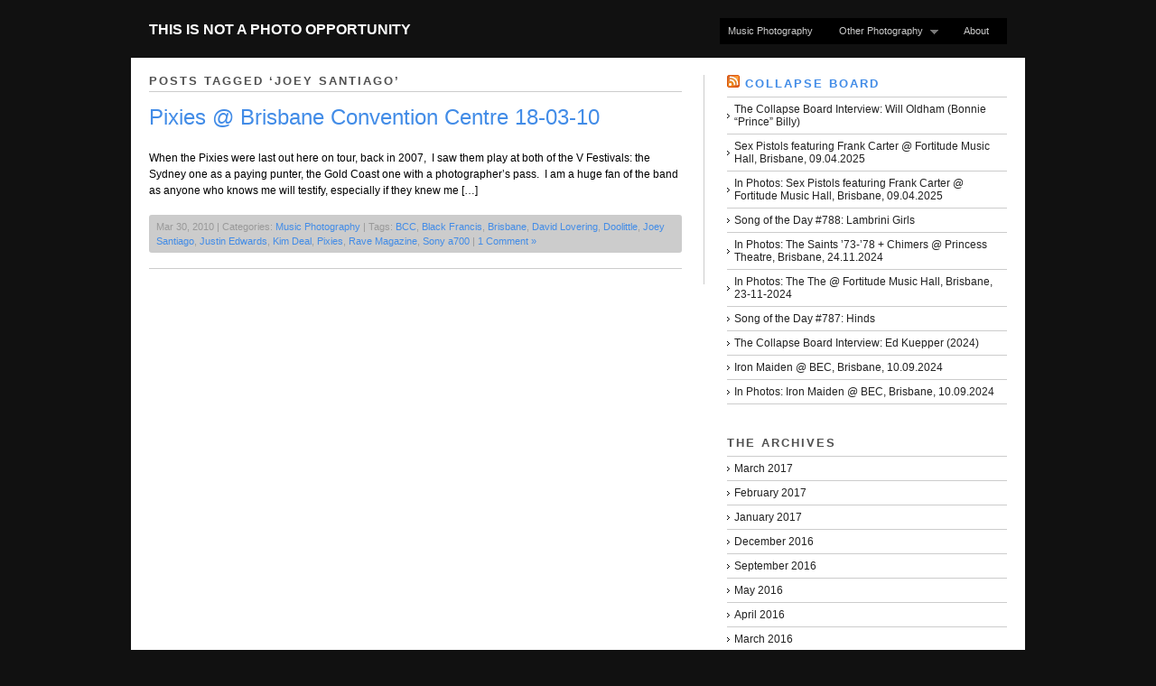

--- FILE ---
content_type: text/html; charset=UTF-8
request_url: http://www.notaphoto.com/tag/joey-santiago/
body_size: 12931
content:
<!DOCTYPE html PUBLIC "-//W3C//DTD XHTML 1.0 Strict//EN" "http://www.w3.org/TR/xhtml1/DTD/xhtml1-strict.dtd">
<html xmlns="http://www.w3.org/1999/xhtml" dir="ltr" lang="en-US" prefix="og: https://ogp.me/ns#">
<head profile="http://gmpg.org/xfn/11">

    
	
	<meta http-equiv="content-type" content="text/html; charset=UTF-8" />

	    
<!-- BeginStyle -->
	<link rel="stylesheet" type="text/css" href="http://www.notaphoto.com/wp-content/themes/modularity-1/style.css" />
	<link rel="stylesheet" href="http://www.notaphoto.com/wp-content/themes/modularity-1/styles/print.css" type="text/css" media="print" />
	<!--[if IE]><link rel="stylesheet" href="http://www.notaphoto.com/wp-content/themes/modularity-1/styles/ie.css" type="text/css" media="screen, projection" /><![endif]-->
	<!--[if IE 7]><link rel="stylesheet" href="http://www.notaphoto.com/wp-content/themes/modularity-1/styles/ie7.css" type="text/css" media="screen, projection" /><![endif]-->
<!-- EndStyle -->

		<link rel="alternate" type="application/rss+xml" title="RSS 2.0" href="http://feeds.feedburner.com/ThisIsNotAPhotoOpportunity" />
	<link rel="pingback" href="http://www.notaphoto.com/xmlrpc.php" />

	
		<!-- All in One SEO 4.6.0 - aioseo.com -->
		<title>Joey Santiago | This Is Not A Photo Opportunity</title>
		<meta name="robots" content="max-image-preview:large" />
		<link rel="canonical" href="http://www.notaphoto.com/tag/joey-santiago/" />
		<meta name="generator" content="All in One SEO (AIOSEO) 4.6.0" />
		<script type="application/ld+json" class="aioseo-schema">
			{"@context":"https:\/\/schema.org","@graph":[{"@type":"BreadcrumbList","@id":"http:\/\/www.notaphoto.com\/tag\/joey-santiago\/#breadcrumblist","itemListElement":[{"@type":"ListItem","@id":"http:\/\/www.notaphoto.com\/#listItem","position":1,"name":"Home","item":"http:\/\/www.notaphoto.com\/","nextItem":"http:\/\/www.notaphoto.com\/tag\/joey-santiago\/#listItem"},{"@type":"ListItem","@id":"http:\/\/www.notaphoto.com\/tag\/joey-santiago\/#listItem","position":2,"name":"Joey Santiago","previousItem":"http:\/\/www.notaphoto.com\/#listItem"}]},{"@type":"CollectionPage","@id":"http:\/\/www.notaphoto.com\/tag\/joey-santiago\/#collectionpage","url":"http:\/\/www.notaphoto.com\/tag\/joey-santiago\/","name":"Joey Santiago | This Is Not A Photo Opportunity","inLanguage":"en-US","isPartOf":{"@id":"http:\/\/www.notaphoto.com\/#website"},"breadcrumb":{"@id":"http:\/\/www.notaphoto.com\/tag\/joey-santiago\/#breadcrumblist"}},{"@type":"Organization","@id":"http:\/\/www.notaphoto.com\/#organization","name":"This Is Not A Photo Opportunity","url":"http:\/\/www.notaphoto.com\/"},{"@type":"WebSite","@id":"http:\/\/www.notaphoto.com\/#website","url":"http:\/\/www.notaphoto.com\/","name":"This Is Not A Photo Opportunity","inLanguage":"en-US","publisher":{"@id":"http:\/\/www.notaphoto.com\/#organization"}}]}
		</script>
		<!-- All in One SEO -->

<link rel='dns-prefetch' href='//www.notaphoto.com' />
<link rel='dns-prefetch' href='//stats.wp.com' />
<link rel='dns-prefetch' href='//jetpack.wordpress.com' />
<link rel='dns-prefetch' href='//s0.wp.com' />
<link rel='dns-prefetch' href='//public-api.wordpress.com' />
<link rel='dns-prefetch' href='//0.gravatar.com' />
<link rel='dns-prefetch' href='//1.gravatar.com' />
<link rel='dns-prefetch' href='//2.gravatar.com' />
<link rel='dns-prefetch' href='//v0.wordpress.com' />
<link rel="alternate" type="application/rss+xml" title="This Is Not A Photo Opportunity &raquo; Feed" href="http://www.notaphoto.com/feed/" />
<link rel="alternate" type="application/rss+xml" title="This Is Not A Photo Opportunity &raquo; Comments Feed" href="http://www.notaphoto.com/comments/feed/" />
<link rel="alternate" type="application/rss+xml" title="This Is Not A Photo Opportunity &raquo; Joey Santiago Tag Feed" href="http://www.notaphoto.com/tag/joey-santiago/feed/" />
<script type="text/javascript">
/* <![CDATA[ */
window._wpemojiSettings = {"baseUrl":"https:\/\/s.w.org\/images\/core\/emoji\/14.0.0\/72x72\/","ext":".png","svgUrl":"https:\/\/s.w.org\/images\/core\/emoji\/14.0.0\/svg\/","svgExt":".svg","source":{"concatemoji":"http:\/\/www.notaphoto.com\/wp-includes\/js\/wp-emoji-release.min.js?ver=6.4.7"}};
/*! This file is auto-generated */
!function(i,n){var o,s,e;function c(e){try{var t={supportTests:e,timestamp:(new Date).valueOf()};sessionStorage.setItem(o,JSON.stringify(t))}catch(e){}}function p(e,t,n){e.clearRect(0,0,e.canvas.width,e.canvas.height),e.fillText(t,0,0);var t=new Uint32Array(e.getImageData(0,0,e.canvas.width,e.canvas.height).data),r=(e.clearRect(0,0,e.canvas.width,e.canvas.height),e.fillText(n,0,0),new Uint32Array(e.getImageData(0,0,e.canvas.width,e.canvas.height).data));return t.every(function(e,t){return e===r[t]})}function u(e,t,n){switch(t){case"flag":return n(e,"\ud83c\udff3\ufe0f\u200d\u26a7\ufe0f","\ud83c\udff3\ufe0f\u200b\u26a7\ufe0f")?!1:!n(e,"\ud83c\uddfa\ud83c\uddf3","\ud83c\uddfa\u200b\ud83c\uddf3")&&!n(e,"\ud83c\udff4\udb40\udc67\udb40\udc62\udb40\udc65\udb40\udc6e\udb40\udc67\udb40\udc7f","\ud83c\udff4\u200b\udb40\udc67\u200b\udb40\udc62\u200b\udb40\udc65\u200b\udb40\udc6e\u200b\udb40\udc67\u200b\udb40\udc7f");case"emoji":return!n(e,"\ud83e\udef1\ud83c\udffb\u200d\ud83e\udef2\ud83c\udfff","\ud83e\udef1\ud83c\udffb\u200b\ud83e\udef2\ud83c\udfff")}return!1}function f(e,t,n){var r="undefined"!=typeof WorkerGlobalScope&&self instanceof WorkerGlobalScope?new OffscreenCanvas(300,150):i.createElement("canvas"),a=r.getContext("2d",{willReadFrequently:!0}),o=(a.textBaseline="top",a.font="600 32px Arial",{});return e.forEach(function(e){o[e]=t(a,e,n)}),o}function t(e){var t=i.createElement("script");t.src=e,t.defer=!0,i.head.appendChild(t)}"undefined"!=typeof Promise&&(o="wpEmojiSettingsSupports",s=["flag","emoji"],n.supports={everything:!0,everythingExceptFlag:!0},e=new Promise(function(e){i.addEventListener("DOMContentLoaded",e,{once:!0})}),new Promise(function(t){var n=function(){try{var e=JSON.parse(sessionStorage.getItem(o));if("object"==typeof e&&"number"==typeof e.timestamp&&(new Date).valueOf()<e.timestamp+604800&&"object"==typeof e.supportTests)return e.supportTests}catch(e){}return null}();if(!n){if("undefined"!=typeof Worker&&"undefined"!=typeof OffscreenCanvas&&"undefined"!=typeof URL&&URL.createObjectURL&&"undefined"!=typeof Blob)try{var e="postMessage("+f.toString()+"("+[JSON.stringify(s),u.toString(),p.toString()].join(",")+"));",r=new Blob([e],{type:"text/javascript"}),a=new Worker(URL.createObjectURL(r),{name:"wpTestEmojiSupports"});return void(a.onmessage=function(e){c(n=e.data),a.terminate(),t(n)})}catch(e){}c(n=f(s,u,p))}t(n)}).then(function(e){for(var t in e)n.supports[t]=e[t],n.supports.everything=n.supports.everything&&n.supports[t],"flag"!==t&&(n.supports.everythingExceptFlag=n.supports.everythingExceptFlag&&n.supports[t]);n.supports.everythingExceptFlag=n.supports.everythingExceptFlag&&!n.supports.flag,n.DOMReady=!1,n.readyCallback=function(){n.DOMReady=!0}}).then(function(){return e}).then(function(){var e;n.supports.everything||(n.readyCallback(),(e=n.source||{}).concatemoji?t(e.concatemoji):e.wpemoji&&e.twemoji&&(t(e.twemoji),t(e.wpemoji)))}))}((window,document),window._wpemojiSettings);
/* ]]> */
</script>
<style id='wp-emoji-styles-inline-css' type='text/css'>

	img.wp-smiley, img.emoji {
		display: inline !important;
		border: none !important;
		box-shadow: none !important;
		height: 1em !important;
		width: 1em !important;
		margin: 0 0.07em !important;
		vertical-align: -0.1em !important;
		background: none !important;
		padding: 0 !important;
	}
</style>
<link rel='stylesheet' id='wp-block-library-css' href='http://www.notaphoto.com/wp-includes/css/dist/block-library/style.min.css?ver=6.4.7' type='text/css' media='all' />
<style id='wp-block-library-inline-css' type='text/css'>
.has-text-align-justify{text-align:justify;}
</style>
<link rel='stylesheet' id='mediaelement-css' href='http://www.notaphoto.com/wp-includes/js/mediaelement/mediaelementplayer-legacy.min.css?ver=4.2.17' type='text/css' media='all' />
<link rel='stylesheet' id='wp-mediaelement-css' href='http://www.notaphoto.com/wp-includes/js/mediaelement/wp-mediaelement.min.css?ver=6.4.7' type='text/css' media='all' />
<style id='jetpack-sharing-buttons-style-inline-css' type='text/css'>
.jetpack-sharing-buttons__services-list{display:flex;flex-direction:row;flex-wrap:wrap;gap:0;list-style-type:none;margin:5px;padding:0}.jetpack-sharing-buttons__services-list.has-small-icon-size{font-size:12px}.jetpack-sharing-buttons__services-list.has-normal-icon-size{font-size:16px}.jetpack-sharing-buttons__services-list.has-large-icon-size{font-size:24px}.jetpack-sharing-buttons__services-list.has-huge-icon-size{font-size:36px}@media print{.jetpack-sharing-buttons__services-list{display:none!important}}.editor-styles-wrapper .wp-block-jetpack-sharing-buttons{gap:0;padding-inline-start:0}ul.jetpack-sharing-buttons__services-list.has-background{padding:1.25em 2.375em}
</style>
<style id='classic-theme-styles-inline-css' type='text/css'>
/*! This file is auto-generated */
.wp-block-button__link{color:#fff;background-color:#32373c;border-radius:9999px;box-shadow:none;text-decoration:none;padding:calc(.667em + 2px) calc(1.333em + 2px);font-size:1.125em}.wp-block-file__button{background:#32373c;color:#fff;text-decoration:none}
</style>
<style id='global-styles-inline-css' type='text/css'>
body{--wp--preset--color--black: #000000;--wp--preset--color--cyan-bluish-gray: #abb8c3;--wp--preset--color--white: #ffffff;--wp--preset--color--pale-pink: #f78da7;--wp--preset--color--vivid-red: #cf2e2e;--wp--preset--color--luminous-vivid-orange: #ff6900;--wp--preset--color--luminous-vivid-amber: #fcb900;--wp--preset--color--light-green-cyan: #7bdcb5;--wp--preset--color--vivid-green-cyan: #00d084;--wp--preset--color--pale-cyan-blue: #8ed1fc;--wp--preset--color--vivid-cyan-blue: #0693e3;--wp--preset--color--vivid-purple: #9b51e0;--wp--preset--gradient--vivid-cyan-blue-to-vivid-purple: linear-gradient(135deg,rgba(6,147,227,1) 0%,rgb(155,81,224) 100%);--wp--preset--gradient--light-green-cyan-to-vivid-green-cyan: linear-gradient(135deg,rgb(122,220,180) 0%,rgb(0,208,130) 100%);--wp--preset--gradient--luminous-vivid-amber-to-luminous-vivid-orange: linear-gradient(135deg,rgba(252,185,0,1) 0%,rgba(255,105,0,1) 100%);--wp--preset--gradient--luminous-vivid-orange-to-vivid-red: linear-gradient(135deg,rgba(255,105,0,1) 0%,rgb(207,46,46) 100%);--wp--preset--gradient--very-light-gray-to-cyan-bluish-gray: linear-gradient(135deg,rgb(238,238,238) 0%,rgb(169,184,195) 100%);--wp--preset--gradient--cool-to-warm-spectrum: linear-gradient(135deg,rgb(74,234,220) 0%,rgb(151,120,209) 20%,rgb(207,42,186) 40%,rgb(238,44,130) 60%,rgb(251,105,98) 80%,rgb(254,248,76) 100%);--wp--preset--gradient--blush-light-purple: linear-gradient(135deg,rgb(255,206,236) 0%,rgb(152,150,240) 100%);--wp--preset--gradient--blush-bordeaux: linear-gradient(135deg,rgb(254,205,165) 0%,rgb(254,45,45) 50%,rgb(107,0,62) 100%);--wp--preset--gradient--luminous-dusk: linear-gradient(135deg,rgb(255,203,112) 0%,rgb(199,81,192) 50%,rgb(65,88,208) 100%);--wp--preset--gradient--pale-ocean: linear-gradient(135deg,rgb(255,245,203) 0%,rgb(182,227,212) 50%,rgb(51,167,181) 100%);--wp--preset--gradient--electric-grass: linear-gradient(135deg,rgb(202,248,128) 0%,rgb(113,206,126) 100%);--wp--preset--gradient--midnight: linear-gradient(135deg,rgb(2,3,129) 0%,rgb(40,116,252) 100%);--wp--preset--font-size--small: 13px;--wp--preset--font-size--medium: 20px;--wp--preset--font-size--large: 36px;--wp--preset--font-size--x-large: 42px;--wp--preset--spacing--20: 0.44rem;--wp--preset--spacing--30: 0.67rem;--wp--preset--spacing--40: 1rem;--wp--preset--spacing--50: 1.5rem;--wp--preset--spacing--60: 2.25rem;--wp--preset--spacing--70: 3.38rem;--wp--preset--spacing--80: 5.06rem;--wp--preset--shadow--natural: 6px 6px 9px rgba(0, 0, 0, 0.2);--wp--preset--shadow--deep: 12px 12px 50px rgba(0, 0, 0, 0.4);--wp--preset--shadow--sharp: 6px 6px 0px rgba(0, 0, 0, 0.2);--wp--preset--shadow--outlined: 6px 6px 0px -3px rgba(255, 255, 255, 1), 6px 6px rgba(0, 0, 0, 1);--wp--preset--shadow--crisp: 6px 6px 0px rgba(0, 0, 0, 1);}:where(.is-layout-flex){gap: 0.5em;}:where(.is-layout-grid){gap: 0.5em;}body .is-layout-flow > .alignleft{float: left;margin-inline-start: 0;margin-inline-end: 2em;}body .is-layout-flow > .alignright{float: right;margin-inline-start: 2em;margin-inline-end: 0;}body .is-layout-flow > .aligncenter{margin-left: auto !important;margin-right: auto !important;}body .is-layout-constrained > .alignleft{float: left;margin-inline-start: 0;margin-inline-end: 2em;}body .is-layout-constrained > .alignright{float: right;margin-inline-start: 2em;margin-inline-end: 0;}body .is-layout-constrained > .aligncenter{margin-left: auto !important;margin-right: auto !important;}body .is-layout-constrained > :where(:not(.alignleft):not(.alignright):not(.alignfull)){max-width: var(--wp--style--global--content-size);margin-left: auto !important;margin-right: auto !important;}body .is-layout-constrained > .alignwide{max-width: var(--wp--style--global--wide-size);}body .is-layout-flex{display: flex;}body .is-layout-flex{flex-wrap: wrap;align-items: center;}body .is-layout-flex > *{margin: 0;}body .is-layout-grid{display: grid;}body .is-layout-grid > *{margin: 0;}:where(.wp-block-columns.is-layout-flex){gap: 2em;}:where(.wp-block-columns.is-layout-grid){gap: 2em;}:where(.wp-block-post-template.is-layout-flex){gap: 1.25em;}:where(.wp-block-post-template.is-layout-grid){gap: 1.25em;}.has-black-color{color: var(--wp--preset--color--black) !important;}.has-cyan-bluish-gray-color{color: var(--wp--preset--color--cyan-bluish-gray) !important;}.has-white-color{color: var(--wp--preset--color--white) !important;}.has-pale-pink-color{color: var(--wp--preset--color--pale-pink) !important;}.has-vivid-red-color{color: var(--wp--preset--color--vivid-red) !important;}.has-luminous-vivid-orange-color{color: var(--wp--preset--color--luminous-vivid-orange) !important;}.has-luminous-vivid-amber-color{color: var(--wp--preset--color--luminous-vivid-amber) !important;}.has-light-green-cyan-color{color: var(--wp--preset--color--light-green-cyan) !important;}.has-vivid-green-cyan-color{color: var(--wp--preset--color--vivid-green-cyan) !important;}.has-pale-cyan-blue-color{color: var(--wp--preset--color--pale-cyan-blue) !important;}.has-vivid-cyan-blue-color{color: var(--wp--preset--color--vivid-cyan-blue) !important;}.has-vivid-purple-color{color: var(--wp--preset--color--vivid-purple) !important;}.has-black-background-color{background-color: var(--wp--preset--color--black) !important;}.has-cyan-bluish-gray-background-color{background-color: var(--wp--preset--color--cyan-bluish-gray) !important;}.has-white-background-color{background-color: var(--wp--preset--color--white) !important;}.has-pale-pink-background-color{background-color: var(--wp--preset--color--pale-pink) !important;}.has-vivid-red-background-color{background-color: var(--wp--preset--color--vivid-red) !important;}.has-luminous-vivid-orange-background-color{background-color: var(--wp--preset--color--luminous-vivid-orange) !important;}.has-luminous-vivid-amber-background-color{background-color: var(--wp--preset--color--luminous-vivid-amber) !important;}.has-light-green-cyan-background-color{background-color: var(--wp--preset--color--light-green-cyan) !important;}.has-vivid-green-cyan-background-color{background-color: var(--wp--preset--color--vivid-green-cyan) !important;}.has-pale-cyan-blue-background-color{background-color: var(--wp--preset--color--pale-cyan-blue) !important;}.has-vivid-cyan-blue-background-color{background-color: var(--wp--preset--color--vivid-cyan-blue) !important;}.has-vivid-purple-background-color{background-color: var(--wp--preset--color--vivid-purple) !important;}.has-black-border-color{border-color: var(--wp--preset--color--black) !important;}.has-cyan-bluish-gray-border-color{border-color: var(--wp--preset--color--cyan-bluish-gray) !important;}.has-white-border-color{border-color: var(--wp--preset--color--white) !important;}.has-pale-pink-border-color{border-color: var(--wp--preset--color--pale-pink) !important;}.has-vivid-red-border-color{border-color: var(--wp--preset--color--vivid-red) !important;}.has-luminous-vivid-orange-border-color{border-color: var(--wp--preset--color--luminous-vivid-orange) !important;}.has-luminous-vivid-amber-border-color{border-color: var(--wp--preset--color--luminous-vivid-amber) !important;}.has-light-green-cyan-border-color{border-color: var(--wp--preset--color--light-green-cyan) !important;}.has-vivid-green-cyan-border-color{border-color: var(--wp--preset--color--vivid-green-cyan) !important;}.has-pale-cyan-blue-border-color{border-color: var(--wp--preset--color--pale-cyan-blue) !important;}.has-vivid-cyan-blue-border-color{border-color: var(--wp--preset--color--vivid-cyan-blue) !important;}.has-vivid-purple-border-color{border-color: var(--wp--preset--color--vivid-purple) !important;}.has-vivid-cyan-blue-to-vivid-purple-gradient-background{background: var(--wp--preset--gradient--vivid-cyan-blue-to-vivid-purple) !important;}.has-light-green-cyan-to-vivid-green-cyan-gradient-background{background: var(--wp--preset--gradient--light-green-cyan-to-vivid-green-cyan) !important;}.has-luminous-vivid-amber-to-luminous-vivid-orange-gradient-background{background: var(--wp--preset--gradient--luminous-vivid-amber-to-luminous-vivid-orange) !important;}.has-luminous-vivid-orange-to-vivid-red-gradient-background{background: var(--wp--preset--gradient--luminous-vivid-orange-to-vivid-red) !important;}.has-very-light-gray-to-cyan-bluish-gray-gradient-background{background: var(--wp--preset--gradient--very-light-gray-to-cyan-bluish-gray) !important;}.has-cool-to-warm-spectrum-gradient-background{background: var(--wp--preset--gradient--cool-to-warm-spectrum) !important;}.has-blush-light-purple-gradient-background{background: var(--wp--preset--gradient--blush-light-purple) !important;}.has-blush-bordeaux-gradient-background{background: var(--wp--preset--gradient--blush-bordeaux) !important;}.has-luminous-dusk-gradient-background{background: var(--wp--preset--gradient--luminous-dusk) !important;}.has-pale-ocean-gradient-background{background: var(--wp--preset--gradient--pale-ocean) !important;}.has-electric-grass-gradient-background{background: var(--wp--preset--gradient--electric-grass) !important;}.has-midnight-gradient-background{background: var(--wp--preset--gradient--midnight) !important;}.has-small-font-size{font-size: var(--wp--preset--font-size--small) !important;}.has-medium-font-size{font-size: var(--wp--preset--font-size--medium) !important;}.has-large-font-size{font-size: var(--wp--preset--font-size--large) !important;}.has-x-large-font-size{font-size: var(--wp--preset--font-size--x-large) !important;}
.wp-block-navigation a:where(:not(.wp-element-button)){color: inherit;}
:where(.wp-block-post-template.is-layout-flex){gap: 1.25em;}:where(.wp-block-post-template.is-layout-grid){gap: 1.25em;}
:where(.wp-block-columns.is-layout-flex){gap: 2em;}:where(.wp-block-columns.is-layout-grid){gap: 2em;}
.wp-block-pullquote{font-size: 1.5em;line-height: 1.6;}
</style>
<link rel='stylesheet' id='contact-form-7-css' href='http://www.notaphoto.com/wp-content/plugins/contact-form-7/includes/css/styles.css?ver=5.9.3' type='text/css' media='all' />
<link rel='stylesheet' id='fancybox-for-wp-css' href='http://www.notaphoto.com/wp-content/plugins/fancybox-for-wordpress/assets/css/fancybox.css?ver=1.3.4' type='text/css' media='all' />
<link rel='stylesheet' id='fancybox-css' href='http://www.notaphoto.com/wp-content/plugins/easy-fancybox/fancybox/1.5.4/jquery.fancybox.min.css?ver=6.4.7' type='text/css' media='screen' />
<link rel='stylesheet' id='jetpack_css-css' href='http://www.notaphoto.com/wp-content/plugins/jetpack/css/jetpack.css?ver=13.3.2' type='text/css' media='all' />
<script type="text/javascript" src="http://www.notaphoto.com/wp-includes/js/jquery/jquery.min.js?ver=3.7.1" id="jquery-core-js"></script>
<script type="text/javascript" src="http://www.notaphoto.com/wp-includes/js/jquery/jquery-migrate.min.js?ver=3.4.1" id="jquery-migrate-js"></script>
<script type="text/javascript" src="http://www.notaphoto.com/wp-content/themes/modularity-1/includes/js/nav/superfish.js?ver=1.4.8" id="superfish-js"></script>
<script type="text/javascript" src="http://www.notaphoto.com/wp-content/themes/modularity-1/includes/js/nav/supersubs.js?ver=0.2b" id="supersubs-js"></script>
<script type="text/javascript" src="http://www.notaphoto.com/wp-content/themes/modularity-1/includes/js/search.js?ver=6.4.7" id="search-js"></script>
<script type="text/javascript" src="http://www.notaphoto.com/wp-includes/js/swfobject.js?ver=2.2-20120417" id="swfobject-js"></script>
<script type="text/javascript" src="http://www.notaphoto.com/wp-content/plugins/fancybox-for-wordpress/assets/js/jquery.fancybox.js?ver=1.3.4" id="fancybox-for-wp-js"></script>
<link rel="https://api.w.org/" href="http://www.notaphoto.com/wp-json/" /><link rel="alternate" type="application/json" href="http://www.notaphoto.com/wp-json/wp/v2/tags/1113" /><link rel="EditURI" type="application/rsd+xml" title="RSD" href="http://www.notaphoto.com/xmlrpc.php?rsd" />
<meta name="generator" content="WordPress 6.4.7" />

<!-- Fancybox for WordPress v3.3.4 -->
<style type="text/css">
	.fancybox-slide--image .fancybox-content{background-color: #FFFFFF}div.fancybox-caption{display:none !important;}
	
	img.fancybox-image{border-width:10px;border-color:#FFFFFF;border-style:solid;}
	div.fancybox-bg{background-color:rgba(102,102,102,0.3);opacity:1 !important;}div.fancybox-content{border-color:#FFFFFF}
	div#fancybox-title{background-color:#FFFFFF}
	div.fancybox-content{background-color:#FFFFFF}
	div#fancybox-title-inside{color:#333333}
	
	
	
	div.fancybox-caption p.caption-title{display:inline-block}
	div.fancybox-caption p.caption-title{font-size:14px}
	div.fancybox-caption p.caption-title{color:#333333}
	div.fancybox-caption {color:#333333}div.fancybox-caption p.caption-title {background:#fff; width:auto;padding:10px 30px;}div.fancybox-content p.caption-title{color:#333333;margin: 0;padding: 5px 0;}body.fancybox-active .fancybox-container .fancybox-stage .fancybox-content .fancybox-close-small{display:block;}
</style><script type="text/javascript">
	jQuery(function () {

		var mobileOnly = false;
		
		if (mobileOnly) {
			return;
		}

		jQuery.fn.getTitle = function () { // Copy the title of every IMG tag and add it to its parent A so that fancybox can show titles
			var arr = jQuery("a[data-fancybox]");
									jQuery.each(arr, function() {
										var title = jQuery(this).children("img").attr("title");
										var caption = jQuery(this).next("figcaption").html();
                                        if(caption && title){jQuery(this).attr("title",title+" " + caption)}else if(title){ jQuery(this).attr("title",title);}else if(caption){jQuery(this).attr("title",caption);}
									});			}

		// Supported file extensions

				var thumbnails = jQuery("a:has(img)").not(".nolightbox").not('.envira-gallery-link').not('.ngg-simplelightbox').filter(function () {
			return /\.(jpe?g|png|gif|mp4|webp|bmp|pdf)(\?[^/]*)*$/i.test(jQuery(this).attr('href'))
		});
		

		// Add data-type iframe for links that are not images or videos.
		var iframeLinks = jQuery('.fancyboxforwp').filter(function () {
			return !/\.(jpe?g|png|gif|mp4|webp|bmp|pdf)(\?[^/]*)*$/i.test(jQuery(this).attr('href'))
		}).filter(function () {
			return !/vimeo|youtube/i.test(jQuery(this).attr('href'))
		});
		iframeLinks.attr({"data-type": "iframe"}).getTitle();

				// Gallery All
		thumbnails.addClass("fancyboxforwp").attr("data-fancybox", "gallery").getTitle();
		iframeLinks.attr({"data-fancybox": "gallery"}).getTitle();

		// Gallery type NONE
		
		// Call fancybox and apply it on any link with a rel atribute that starts with "fancybox", with the options set on the admin panel
		jQuery("a.fancyboxforwp").fancyboxforwp({
			loop: false,
			smallBtn: true,
			zoomOpacity: "auto",
			animationEffect: "fade",
			animationDuration: 500,
			transitionEffect: "fade",
			transitionDuration: "300",
			overlayShow: true,
			overlayOpacity: "0.3",
			titleShow: true,
			titlePosition: "inside",
			keyboard: true,
			showCloseButton: true,
			arrows: true,
			clickContent:false,
			clickSlide: "close",
			mobile: {
				clickContent: function (current, event) {
					return current.type === "image" ? "toggleControls" : false;
				},
				clickSlide: function (current, event) {
					return current.type === "image" ? "close" : "close";
				},
			},
			wheel: false,
			toolbar: true,
			preventCaptionOverlap: true,
			onInit: function() { },			onDeactivate
	: function() { },		beforeClose: function() { },			afterShow: function(instance) { jQuery( ".fancybox-image" ).on("click", function( ){ ( instance.isScaledDown() ) ? instance.scaleToActual() : instance.scaleToFit() }) },				afterClose: function() { },					caption : function( instance, item ) {var title ="";if("undefined" != typeof jQuery(this).context ){var title = jQuery(this).context.title;} else { var title = ("undefined" != typeof jQuery(this).attr("title")) ? jQuery(this).attr("title") : false;}var caption = jQuery(this).data('caption') || '';if ( item.type === 'image' && title.length ) {caption = (caption.length ? caption + '<br />' : '') + '<p class="caption-title">'+title+'</p>' ;}return caption;},
		afterLoad : function( instance, current ) {current.$content.append('<div class=\"fancybox-custom-caption inside-caption\" style=\" position: absolute;left:0;right:0;color:#000;margin:0 auto;bottom:0;text-align:center;background-color:#FFFFFF \">' + current.opts.caption + '</div>');},
			})
		;

			})
</script>
<!-- END Fancybox for WordPress -->
	<style>img#wpstats{display:none}</style>
		<meta name="ps_configurator" content="thmNm=Modularity;thmVsn=3.0.6;thmFmly=;hd_bgn=BeginHeader;hd_end=EndHeader;ft_bgn=BeginFooter;ft_end=EndFooter;scptInc=http://ajax.googleapis.com/ajax/libs/jquery/1.3.2/jquery.min.js;scptInc=http://www.notaphoto.com/wp-content/themes/modularity-1/includes/js/nav/superfish.js;scptInc=http://www.notaphoto.com/wp-content/themes/modularity-1/includes/js/nav/suckerfish.init.js;scptInc=http://www.notaphoto.com/wp-content/themes/modularity-1/includes/js/nav/supersubs.js;lnkInc=http://www.notaphoto.com/wp-content/themes/modularity-1/style.css" />
			
			<!-- BeginHeader -->
			<style type="text/css">
						
				body { background-color: #111111;  background-repeat: no-repeat;  }
				
				.container,
				.sliderGallery { background-color: #ffffff; }
				
				div.colborder,
				div.border { border-right: 1px solid #cccccc; }
				
				.box,
				.postmetadata,
				.nav,
				#sidebar ul li a:hover,
				ul.txt li:hover { background-color: #cccccc; }
				
				#sidebar ul li a,
				ul.txt li { border-bottom: 1px solid #cccccc; }
				
				hr { background-color: #cccccc; color: #cccccc; }
				
				.prev a, .next a, #footer-wrap { background-color: #000000; }
				
				/*Font Color
				------------------------------------------------------------ */
				#masthead h4 a,
				#masthead #logo h1 a,
				#masthead #logo h1.sitename a { color: #ffffff; }
				
				body,
				p,
				h1, h1 a,
				h2, h2 a,
				h3, h3 a,
				h4, h4 a,
				h5, h5 a,
				h6, h6 a { color: #000000;}
				
				h3.sub,
				h2.sub { border-bottom: 1px solid #cccccc; }
				
				.welcomebox h2,
				.welcomebox h6,
				.welcomebox p { color: #000000;}
				
				/*Links 
				------------------------------------------------------------ */
				a, 
				a:link, 
				a:visited, 
				.welcomebox h2 a { color: #428ce7; }
				
				/*Hover 
				------------------------------------------------------------ */
				a:hover, 
				a:focus { color: #666666; }
				
				/*Navigation
				------------------------------------------------------------ */
				.sf-menu, .sf-menu li, .sf-menu li li, .sf-menu li li li { background-color: #000000; }
				.sf-menu a, .sf-menu a:visited  { color: #cccccc; background-color: #000000; }
				.sf-menu li:hover, .sf-menu li.sfHover, .sf-menu a:focus, .sf-menu a:hover, .sf-menu a:active { color: #ffffff; background: #333333;}
				
				#top #search #s,
				#search #s { border: 1px solid #333333; }
				
				/*PhotoShelter
				-------------------------------------------------------------*/
				#psContent { background-color: #ffffff; }
				#psContent .slide { margin: auto; background-color: #ffffff; }
				#psContent .imageBox,
				ul.thumbs li { background-color: #ffffff; }
	 	 			
			</style>
			<!-- EndHeader -->
			
			<link rel="shortcut icon" href="http://www.notaphoto.com/wp-content/uploads/2011/04/16px-Hasselblad_1600F.jpg"/>
<style type="text/css">
ol li{color:#000000;}
li p{color:#000000;}
ul li{color:#000000;}

	</style>
	<!-- Conditional Javascripts -->
	<!--[if IE 6]>
	<script src="http://www.notaphoto.com/wp-content/themes/modularity-1/includes/js/pngfix.js"></script>	
	<![endif]-->
	<!-- End Conditional Javascripts -->

	
<!-- facebook comments app -->
<meta property='fb:app_id' content='158818037509736' /> 

</head>

<body class="archive tag tag-joey-santiago tag-1113">

<!-- BeginHeader -->
<div id="top">
<div id="masthead">
        <div id="logo">
            <h1 class="sitename"><a href="http://www.notaphoto.com" title="">This Is Not A Photo Opportunity</a></h1>
           
            <div class="description"></div>
        </div>

</div>

<div class="menu-categories-container"><ul id="menu-categories" class="sf-menu"><li id="menu-item-5289" class="menu-item menu-item-type-taxonomy menu-item-object-category menu-item-5289"><a href="http://www.notaphoto.com/category/music-photography/">Music Photography</a></li>
<li id="menu-item-5689" class="menu-item menu-item-type-taxonomy menu-item-object-category menu-item-has-children menu-item-5689"><a href="http://www.notaphoto.com/category/photography-2/">Other Photography</a>
<ul class="sub-menu">
	<li id="menu-item-5291" class="menu-item menu-item-type-taxonomy menu-item-object-category menu-item-5291"><a href="http://www.notaphoto.com/category/landscape-photography/">Landscape</a></li>
	<li id="menu-item-5292" class="menu-item menu-item-type-taxonomy menu-item-object-category menu-item-5292"><a href="http://www.notaphoto.com/category/time-lapse/">Time Lapse</a></li>
	<li id="menu-item-5293" class="menu-item menu-item-type-taxonomy menu-item-object-category menu-item-5293"><a href="http://www.notaphoto.com/category/studio/">Studio</a></li>
	<li id="menu-item-5290" class="menu-item menu-item-type-taxonomy menu-item-object-category menu-item-5290"><a href="http://www.notaphoto.com/category/random/">Random</a></li>
</ul>
</li>
<li id="menu-item-5294" class="menu-item menu-item-type-post_type menu-item-object-page menu-item-5294"><a href="http://www.notaphoto.com/about/">About</a></li>
</ul></div>
<div class="clear"></div>
</div>
<!-- EndHeader -->

<div class="container">
<div class="container-inner">

<!-- BeginContent --><div class="span-15 colborder home">

		
 	   	  		<h3 class="sub">Posts Tagged &#8216;Joey Santiago&#8217;</h3>
 	  <div class="clear"></div>
<div class="content">
<div class="post-2181 post type-post status-publish format-standard hentry category-music-photography tag-bcc tag-black-francis tag-brisbane tag-david-lovering tag-doolittle tag-joey-santiago tag-justin-edwards tag-kim-deal tag-pixies tag-rave-magazine tag-sony-a700">
<h2 class="entry-title"><a href="http://www.notaphoto.com/music-photography/pixies-brisbane-convention-centre-18-03-10/" rel="bookmark" title="Permanent Link to Pixies @ Brisbane Convention Centre 18-03-10">Pixies @ Brisbane Convention Centre 18-03-10</a></h2>
<a href="http://www.notaphoto.com/music-photography/pixies-brisbane-convention-centre-18-03-10/"></a>
<p>When the Pixies were last out here on tour, back in 2007,  I saw them play at both of the V Festivals: the Sydney one as a paying punter, the Gold Coast one with a photographer&#8217;s pass.  I am a huge fan of the band as anyone who knows me will testify, especially if they knew me [&hellip;]</p>
<div class="clear"></div>
<p class="postmetadata">Mar 30, 2010 | Categories: <a href="http://www.notaphoto.com/category/music-photography/" rel="category tag">Music Photography</a> | Tags: <a href="http://www.notaphoto.com/tag/bcc/" rel="tag">BCC</a>, <a href="http://www.notaphoto.com/tag/black-francis/" rel="tag">Black Francis</a>, <a href="http://www.notaphoto.com/tag/brisbane/" rel="tag">Brisbane</a>, <a href="http://www.notaphoto.com/tag/david-lovering/" rel="tag">David Lovering</a>, <a href="http://www.notaphoto.com/tag/doolittle/" rel="tag">Doolittle</a>, <a href="http://www.notaphoto.com/tag/joey-santiago/" rel="tag">Joey Santiago</a>, <a href="http://www.notaphoto.com/tag/justin-edwards/" rel="tag">Justin Edwards</a>, <a href="http://www.notaphoto.com/tag/kim-deal/" rel="tag">Kim Deal</a>, <a href="http://www.notaphoto.com/tag/pixies/" rel="tag">Pixies</a>, <a href="http://www.notaphoto.com/tag/rave-magazine/" rel="tag">Rave Magazine</a>, <a href="http://www.notaphoto.com/tag/sony-a700/" rel="tag">Sony a700</a> | <a href="http://www.notaphoto.com/music-photography/pixies-brisbane-convention-centre-18-03-10/#comments">1 Comment &#187;</a>  </p>
</div>
<hr />

<div class="clear"></div>

<div class="nav-interior">
			<div class="prev"></div>
			<div class="next"></div>
		</div>
<div class="clear"></div>

	</div>
</div>
		
<div class="span-8 last">
	<div id="sidebar">
	     
		<div class="item"><h3 class="sub"><a class="rsswidget rss-widget-feed" href="http://feeds.feedburner.com/CollapseBoard"><img class="rss-widget-icon" style="border:0" width="14" height="14" src="http://www.notaphoto.com/wp-includes/images/rss.png" alt="RSS" loading="lazy" /></a> <a class="rsswidget rss-widget-title" href="http://collapseboard.com/">Collapse Board</a></h3><ul><li><a class='rsswidget' href='http://collapseboard.com/the-collapse-board-interview-will-oldham-bonnie-prince-billy/'>The Collapse Board Interview: Will Oldham (Bonnie “Prince” Billy)</a></li><li><a class='rsswidget' href='http://collapseboard.com/sex-pistols-featuring-frank-carter-fortitude-music-hall-brisbane-09-04-2025/'>Sex Pistols featuring Frank Carter @ Fortitude Music Hall, Brisbane, 09.04.2025</a></li><li><a class='rsswidget' href='http://collapseboard.com/in-photos-sex-pistols-featuring-frank-carter-fortitude-music-hall-brisbane-09-04-2025/'>In Photos: Sex Pistols featuring Frank Carter @ Fortitude Music Hall, Brisbane, 09.04.2025</a></li><li><a class='rsswidget' href='http://collapseboard.com/song-of-the-day-788-lambrini-girls/'>Song of the Day #788: Lambrini Girls</a></li><li><a class='rsswidget' href='http://collapseboard.com/in-photos-the-saints-73-78-chimers-princess-theatre-brisbane-24-11-2024/'>In Photos: The Saints ’73-’78 + Chimers @ Princess Theatre, Brisbane, 24.11.2024</a></li><li><a class='rsswidget' href='http://collapseboard.com/in-photos-the-the-fortitude-music-hall-brisbane-23-11-2024/'>In Photos: The The @ Fortitude Music Hall, Brisbane, 23-11-2024</a></li><li><a class='rsswidget' href='http://collapseboard.com/song-of-the-day-787-hinds/'>Song of the Day #787: Hinds</a></li><li><a class='rsswidget' href='http://collapseboard.com/the-collapse-board-interview-ed-kuepper-2024/'>The Collapse Board Interview: Ed Kuepper (2024)</a></li><li><a class='rsswidget' href='http://collapseboard.com/iron-maiden-bec-brisbane-10-09-2024/'>Iron Maiden @ BEC, Brisbane, 10.09.2024</a></li><li><a class='rsswidget' href='http://collapseboard.com/in-photos-iron-maiden-bec-brisbane-10-09-2024/'>In Photos: Iron Maiden @ BEC, Brisbane, 10.09.2024</a></li></ul></div><div class="item"><h3 class="sub">The Archives</h3>
			<ul>
					<li><a href='http://www.notaphoto.com/2017/03/'>March 2017</a></li>
	<li><a href='http://www.notaphoto.com/2017/02/'>February 2017</a></li>
	<li><a href='http://www.notaphoto.com/2017/01/'>January 2017</a></li>
	<li><a href='http://www.notaphoto.com/2016/12/'>December 2016</a></li>
	<li><a href='http://www.notaphoto.com/2016/09/'>September 2016</a></li>
	<li><a href='http://www.notaphoto.com/2016/05/'>May 2016</a></li>
	<li><a href='http://www.notaphoto.com/2016/04/'>April 2016</a></li>
	<li><a href='http://www.notaphoto.com/2016/03/'>March 2016</a></li>
	<li><a href='http://www.notaphoto.com/2015/09/'>September 2015</a></li>
	<li><a href='http://www.notaphoto.com/2015/08/'>August 2015</a></li>
	<li><a href='http://www.notaphoto.com/2015/05/'>May 2015</a></li>
	<li><a href='http://www.notaphoto.com/2015/04/'>April 2015</a></li>
	<li><a href='http://www.notaphoto.com/2015/03/'>March 2015</a></li>
	<li><a href='http://www.notaphoto.com/2015/01/'>January 2015</a></li>
	<li><a href='http://www.notaphoto.com/2014/11/'>November 2014</a></li>
	<li><a href='http://www.notaphoto.com/2014/09/'>September 2014</a></li>
	<li><a href='http://www.notaphoto.com/2014/08/'>August 2014</a></li>
	<li><a href='http://www.notaphoto.com/2014/07/'>July 2014</a></li>
	<li><a href='http://www.notaphoto.com/2014/04/'>April 2014</a></li>
	<li><a href='http://www.notaphoto.com/2014/03/'>March 2014</a></li>
	<li><a href='http://www.notaphoto.com/2014/02/'>February 2014</a></li>
	<li><a href='http://www.notaphoto.com/2014/01/'>January 2014</a></li>
	<li><a href='http://www.notaphoto.com/2013/10/'>October 2013</a></li>
	<li><a href='http://www.notaphoto.com/2013/09/'>September 2013</a></li>
	<li><a href='http://www.notaphoto.com/2013/08/'>August 2013</a></li>
	<li><a href='http://www.notaphoto.com/2013/07/'>July 2013</a></li>
	<li><a href='http://www.notaphoto.com/2013/06/'>June 2013</a></li>
	<li><a href='http://www.notaphoto.com/2013/05/'>May 2013</a></li>
	<li><a href='http://www.notaphoto.com/2013/04/'>April 2013</a></li>
	<li><a href='http://www.notaphoto.com/2013/03/'>March 2013</a></li>
	<li><a href='http://www.notaphoto.com/2013/02/'>February 2013</a></li>
	<li><a href='http://www.notaphoto.com/2012/12/'>December 2012</a></li>
	<li><a href='http://www.notaphoto.com/2012/11/'>November 2012</a></li>
	<li><a href='http://www.notaphoto.com/2012/10/'>October 2012</a></li>
	<li><a href='http://www.notaphoto.com/2012/09/'>September 2012</a></li>
	<li><a href='http://www.notaphoto.com/2012/08/'>August 2012</a></li>
	<li><a href='http://www.notaphoto.com/2012/07/'>July 2012</a></li>
	<li><a href='http://www.notaphoto.com/2012/06/'>June 2012</a></li>
	<li><a href='http://www.notaphoto.com/2012/05/'>May 2012</a></li>
	<li><a href='http://www.notaphoto.com/2012/04/'>April 2012</a></li>
	<li><a href='http://www.notaphoto.com/2012/03/'>March 2012</a></li>
	<li><a href='http://www.notaphoto.com/2012/02/'>February 2012</a></li>
	<li><a href='http://www.notaphoto.com/2012/01/'>January 2012</a></li>
	<li><a href='http://www.notaphoto.com/2011/12/'>December 2011</a></li>
	<li><a href='http://www.notaphoto.com/2011/11/'>November 2011</a></li>
	<li><a href='http://www.notaphoto.com/2011/10/'>October 2011</a></li>
	<li><a href='http://www.notaphoto.com/2011/08/'>August 2011</a></li>
	<li><a href='http://www.notaphoto.com/2011/07/'>July 2011</a></li>
	<li><a href='http://www.notaphoto.com/2011/06/'>June 2011</a></li>
	<li><a href='http://www.notaphoto.com/2011/05/'>May 2011</a></li>
	<li><a href='http://www.notaphoto.com/2011/04/'>April 2011</a></li>
	<li><a href='http://www.notaphoto.com/2011/03/'>March 2011</a></li>
	<li><a href='http://www.notaphoto.com/2011/02/'>February 2011</a></li>
	<li><a href='http://www.notaphoto.com/2011/01/'>January 2011</a></li>
	<li><a href='http://www.notaphoto.com/2010/11/'>November 2010</a></li>
	<li><a href='http://www.notaphoto.com/2010/08/'>August 2010</a></li>
	<li><a href='http://www.notaphoto.com/2010/07/'>July 2010</a></li>
	<li><a href='http://www.notaphoto.com/2010/06/'>June 2010</a></li>
	<li><a href='http://www.notaphoto.com/2010/05/'>May 2010</a></li>
	<li><a href='http://www.notaphoto.com/2010/04/'>April 2010</a></li>
	<li><a href='http://www.notaphoto.com/2010/03/'>March 2010</a></li>
	<li><a href='http://www.notaphoto.com/2010/02/'>February 2010</a></li>
	<li><a href='http://www.notaphoto.com/2010/01/'>January 2010</a></li>
	<li><a href='http://www.notaphoto.com/2009/12/'>December 2009</a></li>
	<li><a href='http://www.notaphoto.com/2009/11/'>November 2009</a></li>
	<li><a href='http://www.notaphoto.com/2009/09/'>September 2009</a></li>
	<li><a href='http://www.notaphoto.com/2009/08/'>August 2009</a></li>
	<li><a href='http://www.notaphoto.com/2009/07/'>July 2009</a></li>
	<li><a href='http://www.notaphoto.com/2009/06/'>June 2009</a></li>
	<li><a href='http://www.notaphoto.com/2009/05/'>May 2009</a></li>
	<li><a href='http://www.notaphoto.com/2009/04/'>April 2009</a></li>
	<li><a href='http://www.notaphoto.com/2009/03/'>March 2009</a></li>
	<li><a href='http://www.notaphoto.com/2009/02/'>February 2009</a></li>
	<li><a href='http://www.notaphoto.com/2009/01/'>January 2009</a></li>
	<li><a href='http://www.notaphoto.com/2008/12/'>December 2008</a></li>
	<li><a href='http://www.notaphoto.com/2008/11/'>November 2008</a></li>
	<li><a href='http://www.notaphoto.com/2008/10/'>October 2008</a></li>
	<li><a href='http://www.notaphoto.com/2008/09/'>September 2008</a></li>
	<li><a href='http://www.notaphoto.com/2008/08/'>August 2008</a></li>
	<li><a href='http://www.notaphoto.com/2008/07/'>July 2008</a></li>
	<li><a href='http://www.notaphoto.com/2008/06/'>June 2008</a></li>
	<li><a href='http://www.notaphoto.com/2008/05/'>May 2008</a></li>
	<li><a href='http://www.notaphoto.com/2008/04/'>April 2008</a></li>
	<li><a href='http://www.notaphoto.com/2008/03/'>March 2008</a></li>
	<li><a href='http://www.notaphoto.com/2008/02/'>February 2008</a></li>
	<li><a href='http://www.notaphoto.com/2008/01/'>January 2008</a></li>
	<li><a href='http://www.notaphoto.com/2007/12/'>December 2007</a></li>
	<li><a href='http://www.notaphoto.com/2007/11/'>November 2007</a></li>
	<li><a href='http://www.notaphoto.com/2007/10/'>October 2007</a></li>
	<li><a href='http://www.notaphoto.com/2007/09/'>September 2007</a></li>
	<li><a href='http://www.notaphoto.com/2007/08/'>August 2007</a></li>
	<li><a href='http://www.notaphoto.com/2007/07/'>July 2007</a></li>
	<li><a href='http://www.notaphoto.com/2007/06/'>June 2007</a></li>
	<li><a href='http://www.notaphoto.com/2007/05/'>May 2007</a></li>
	<li><a href='http://www.notaphoto.com/2007/04/'>April 2007</a></li>
	<li><a href='http://www.notaphoto.com/2007/02/'>February 2007</a></li>
	<li><a href='http://www.notaphoto.com/2007/01/'>January 2007</a></li>
	<li><a href='http://www.notaphoto.com/2006/12/'>December 2006</a></li>
	<li><a href='http://www.notaphoto.com/2006/11/'>November 2006</a></li>
	<li><a href='http://www.notaphoto.com/2006/10/'>October 2006</a></li>
	<li><a href='http://www.notaphoto.com/2006/09/'>September 2006</a></li>
	<li><a href='http://www.notaphoto.com/2006/08/'>August 2006</a></li>
	<li><a href='http://www.notaphoto.com/2006/06/'>June 2006</a></li>
	<li><a href='http://www.notaphoto.com/2006/05/'>May 2006</a></li>
	<li><a href='http://www.notaphoto.com/2006/04/'>April 2006</a></li>
	<li><a href='http://www.notaphoto.com/2006/03/'>March 2006</a></li>
			</ul>

			</div>	
	</div>
</div>

<!-- Begin Footer -->
<div class="clear"></div>
</div>
</div>
<!-- BeginFooter -->
<div id="footer-wrap">
	<div id="footer">
		<div class="span-3 append-1 small">
								</div>
		<div class="column span-3 append-1 small">
								</div>
		<div class="column span-10 append-1 small">
								</div>
		<div class="column span-5 small last">
			<div class="credits">
				<h3 class="sub">Credits</h3>
				<p class="quiet">
						<a href="http://graphpaperpress.com" title="WordPress Themes">WordPress Themes</a> by Graph Paper Press<br />
						<a href="http://feeds.feedburner.com/ThisIsNotAPhotoOpportunity" class="feed" title="Subscribe to entries">Subscribe to entries</a><br/>
						<a href="http://www.notaphoto.com/comments/feed/" class="feed" title="Subscribe to comments">Subscribe to comments</a><br />
						All content &copy; 2026 by This Is Not A Photo Opportunity				</p>
			</div>
		</div>
		<div class="clear"></div>
	</div>
</div>
<script type="text/javascript">

  var _gaq = _gaq || [];
  _gaq.push(['_setAccount', 'UA-3835436-1']);
  _gaq.push(['_trackPageview']);

  (function() {
    var ga = document.createElement('script'); ga.type = 'text/javascript'; ga.async = true;
    ga.src = ('https:' == document.location.protocol ? 'https://ssl' : 'http://www') + '.google-analytics.com/ga.js';
    var s = document.getElementsByTagName('script')[0]; s.parentNode.insertBefore(ga, s);
  })();

</script>
	<script type="text/javascript">
		jQuery(document).ready(function(){
		
	        jQuery("ul.sf-menu").supersubs({ 
	            minWidth:    12,
	            maxWidth:    27,
	            extraWidth:  1
	        }).superfish({
	        		delay:       500,
					animation:   {opacity:"show",height:"show"},
					speed:       "fast",
					autoArrows:  true,
					dropShadows: true
	        });});
	</script>
			<script type="text/javascript" src="http://www.notaphoto.com/wp-content/plugins/contact-form-7/includes/swv/js/index.js?ver=5.9.3" id="swv-js"></script>
<script type="text/javascript" id="contact-form-7-js-extra">
/* <![CDATA[ */
var wpcf7 = {"api":{"root":"http:\/\/www.notaphoto.com\/wp-json\/","namespace":"contact-form-7\/v1"}};
/* ]]> */
</script>
<script type="text/javascript" src="http://www.notaphoto.com/wp-content/plugins/contact-form-7/includes/js/index.js?ver=5.9.3" id="contact-form-7-js"></script>
<script type="text/javascript" src="http://www.notaphoto.com/wp-content/plugins/easy-fancybox/fancybox/1.5.4/jquery.fancybox.min.js?ver=6.4.7" id="jquery-fancybox-js"></script>
<script type="text/javascript" id="jquery-fancybox-js-after">
/* <![CDATA[ */
var fb_timeout, fb_opts={'autoScale':true,'showCloseButton':true,'margin':20,'centerOnScroll':true,'enableEscapeButton':true,'speedIn':600,'speedOut':600,'overlayShow':true,'hideOnOverlayClick':true,'minViewportWidth':320,'minVpHeight':320 };
if(typeof easy_fancybox_handler==='undefined'){
var easy_fancybox_handler=function(){
jQuery([".nolightbox","a.wp-block-file__button","a.pin-it-button","a[href*='pinterest.com\/pin\/create']","a[href*='facebook.com\/share']","a[href*='twitter.com\/share']"].join(',')).addClass('nofancybox');
jQuery('a.fancybox-close').on('click',function(e){e.preventDefault();jQuery.fancybox.close()});
/* IMG */
var fb_IMG_select=jQuery('a[href*=".jpg" i]:not(.nofancybox,li.nofancybox>a),area[href*=".jpg" i]:not(.nofancybox),a[href*=".jpeg" i]:not(.nofancybox,li.nofancybox>a),area[href*=".jpeg" i]:not(.nofancybox),a[href*=".png" i]:not(.nofancybox,li.nofancybox>a),area[href*=".png" i]:not(.nofancybox)');
fb_IMG_select.addClass('fancybox image');
var fb_IMG_sections=jQuery('.gallery,.wp-block-gallery,.tiled-gallery,.wp-block-jetpack-tiled-gallery');
fb_IMG_sections.each(function(){jQuery(this).find(fb_IMG_select).attr('rel','gallery-'+fb_IMG_sections.index(this));});
jQuery('a.fancybox,area.fancybox,.fancybox>a').each(function(){jQuery(this).fancybox(jQuery.extend(true,{},fb_opts,{'transitionIn':'elastic','easingIn':'easeOutBack','transitionOut':'elastic','easingOut':'easeInBack','opacity':false,'hideOnContentClick':false,'titleShow':true,'titlePosition':'over','titleFromAlt':true,'showNavArrows':true,'enableKeyboardNav':true,'cyclic':false,'mouseWheel':'true'}))});
};};
var easy_fancybox_auto=function(){setTimeout(function(){jQuery('a#fancybox-auto,#fancybox-auto>a').first().trigger('click')},1000);};
jQuery(easy_fancybox_handler);jQuery(document).on('post-load',easy_fancybox_handler);
jQuery(easy_fancybox_auto);
/* ]]> */
</script>
<script type="text/javascript" src="http://www.notaphoto.com/wp-content/plugins/easy-fancybox/vendor/jquery.easing.min.js?ver=1.4.1" id="jquery-easing-js"></script>
<script type="text/javascript" src="http://www.notaphoto.com/wp-content/plugins/easy-fancybox/vendor/jquery.mousewheel.min.js?ver=3.1.13" id="jquery-mousewheel-js"></script>
<script type="text/javascript" src="https://stats.wp.com/e-202603.js" id="jetpack-stats-js" data-wp-strategy="defer"></script>
<script type="text/javascript" id="jetpack-stats-js-after">
/* <![CDATA[ */
_stq = window._stq || [];
_stq.push([ "view", JSON.parse("{\"v\":\"ext\",\"blog\":\"15907361\",\"post\":\"0\",\"tz\":\"10\",\"srv\":\"www.notaphoto.com\",\"j\":\"1:13.3.2\"}") ]);
_stq.push([ "clickTrackerInit", "15907361", "0" ]);
/* ]]> */
</script>
<!-- EndFooter -->
</body>
</html>